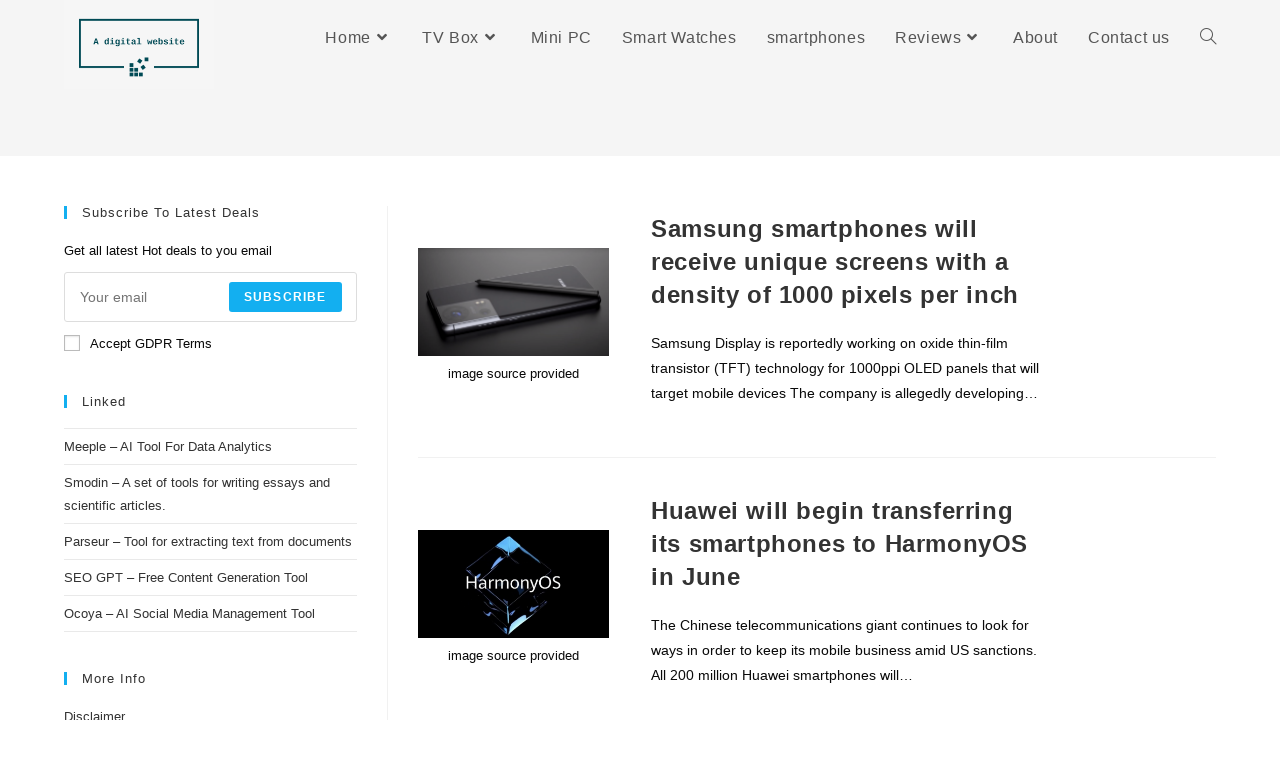

--- FILE ---
content_type: text/html; charset=UTF-8
request_url: https://adigital.website/category/smartphones/page/3/
body_size: 21407
content:
<!DOCTYPE html>
<html class="html" lang="en-US" prefix="og: https://ogp.me/ns#">
<head>
	<meta charset="UTF-8">
	<link rel="profile" href="https://gmpg.org/xfn/11">

	<meta name="viewport" content="width=device-width, initial-scale=1">
<!-- Search Engine Optimization by Rank Math - https://rankmath.com/ -->
<title>smartphones - A Digital Website</title>
<meta name="robots" content="follow, index, max-snippet:-1, max-video-preview:-1, max-image-preview:large"/>
<link rel="canonical" href="https://adigital.website/category/smartphones/page/3/" />
<link rel="prev" href="https://adigital.website/category/smartphones/page/2/" />
<link rel="next" href="https://adigital.website/category/smartphones/page/4/" />
<meta property="og:locale" content="en_US" />
<meta property="og:type" content="article" />
<meta property="og:title" content="smartphones - A Digital Website" />
<meta property="og:url" content="https://adigital.website/category/smartphones/page/3/" />
<meta property="og:site_name" content="A Digital Website" />
<meta name="twitter:card" content="summary_large_image" />
<meta name="twitter:title" content="smartphones - A Digital Website" />
<meta name="twitter:label1" content="Posts" />
<meta name="twitter:data1" content="32" />
<script type="application/ld+json" class="rank-math-schema">{"@context":"https://schema.org","@graph":[{"@type":"Person","@id":"https://adigital.website/#person","name":"Technological Needs"},{"@type":"WebSite","@id":"https://adigital.website/#website","url":"https://adigital.website","name":"A Digital Website","publisher":{"@id":"https://adigital.website/#person"},"inLanguage":"en-US"},{"@type":"BreadcrumbList","@id":"https://adigital.website/category/smartphones/page/3/#breadcrumb","itemListElement":[{"@type":"ListItem","position":"1","item":{"@id":"http://adigital.website","name":"Home"}},{"@type":"ListItem","position":"2","item":{"@id":"https://adigital.website/category/smartphones/","name":"smartphones"}}]},{"@type":"CollectionPage","@id":"https://adigital.website/category/smartphones/page/3/#webpage","url":"https://adigital.website/category/smartphones/page/3/","name":"smartphones - A Digital Website","isPartOf":{"@id":"https://adigital.website/#website"},"inLanguage":"en-US","breadcrumb":{"@id":"https://adigital.website/category/smartphones/page/3/#breadcrumb"}}]}</script>
<!-- /Rank Math WordPress SEO plugin -->

<link rel='dns-prefetch' href='//www.googletagmanager.com' />
<link rel='dns-prefetch' href='//pagead2.googlesyndication.com' />
<link rel="alternate" type="application/rss+xml" title="A Digital Website &raquo; Feed" href="https://adigital.website/feed/" />
<link rel="alternate" type="application/rss+xml" title="A Digital Website &raquo; Comments Feed" href="https://adigital.website/comments/feed/" />
<link rel="alternate" type="application/rss+xml" title="A Digital Website &raquo; smartphones Category Feed" href="https://adigital.website/category/smartphones/feed/" />
<script>
window._wpemojiSettings = {"baseUrl":"https:\/\/s.w.org\/images\/core\/emoji\/14.0.0\/72x72\/","ext":".png","svgUrl":"https:\/\/s.w.org\/images\/core\/emoji\/14.0.0\/svg\/","svgExt":".svg","source":{"concatemoji":"https:\/\/adigital.website\/wp-includes\/js\/wp-emoji-release.min.js?ver=6.4.3"}};
/*! This file is auto-generated */
!function(i,n){var o,s,e;function c(e){try{var t={supportTests:e,timestamp:(new Date).valueOf()};sessionStorage.setItem(o,JSON.stringify(t))}catch(e){}}function p(e,t,n){e.clearRect(0,0,e.canvas.width,e.canvas.height),e.fillText(t,0,0);var t=new Uint32Array(e.getImageData(0,0,e.canvas.width,e.canvas.height).data),r=(e.clearRect(0,0,e.canvas.width,e.canvas.height),e.fillText(n,0,0),new Uint32Array(e.getImageData(0,0,e.canvas.width,e.canvas.height).data));return t.every(function(e,t){return e===r[t]})}function u(e,t,n){switch(t){case"flag":return n(e,"\ud83c\udff3\ufe0f\u200d\u26a7\ufe0f","\ud83c\udff3\ufe0f\u200b\u26a7\ufe0f")?!1:!n(e,"\ud83c\uddfa\ud83c\uddf3","\ud83c\uddfa\u200b\ud83c\uddf3")&&!n(e,"\ud83c\udff4\udb40\udc67\udb40\udc62\udb40\udc65\udb40\udc6e\udb40\udc67\udb40\udc7f","\ud83c\udff4\u200b\udb40\udc67\u200b\udb40\udc62\u200b\udb40\udc65\u200b\udb40\udc6e\u200b\udb40\udc67\u200b\udb40\udc7f");case"emoji":return!n(e,"\ud83e\udef1\ud83c\udffb\u200d\ud83e\udef2\ud83c\udfff","\ud83e\udef1\ud83c\udffb\u200b\ud83e\udef2\ud83c\udfff")}return!1}function f(e,t,n){var r="undefined"!=typeof WorkerGlobalScope&&self instanceof WorkerGlobalScope?new OffscreenCanvas(300,150):i.createElement("canvas"),a=r.getContext("2d",{willReadFrequently:!0}),o=(a.textBaseline="top",a.font="600 32px Arial",{});return e.forEach(function(e){o[e]=t(a,e,n)}),o}function t(e){var t=i.createElement("script");t.src=e,t.defer=!0,i.head.appendChild(t)}"undefined"!=typeof Promise&&(o="wpEmojiSettingsSupports",s=["flag","emoji"],n.supports={everything:!0,everythingExceptFlag:!0},e=new Promise(function(e){i.addEventListener("DOMContentLoaded",e,{once:!0})}),new Promise(function(t){var n=function(){try{var e=JSON.parse(sessionStorage.getItem(o));if("object"==typeof e&&"number"==typeof e.timestamp&&(new Date).valueOf()<e.timestamp+604800&&"object"==typeof e.supportTests)return e.supportTests}catch(e){}return null}();if(!n){if("undefined"!=typeof Worker&&"undefined"!=typeof OffscreenCanvas&&"undefined"!=typeof URL&&URL.createObjectURL&&"undefined"!=typeof Blob)try{var e="postMessage("+f.toString()+"("+[JSON.stringify(s),u.toString(),p.toString()].join(",")+"));",r=new Blob([e],{type:"text/javascript"}),a=new Worker(URL.createObjectURL(r),{name:"wpTestEmojiSupports"});return void(a.onmessage=function(e){c(n=e.data),a.terminate(),t(n)})}catch(e){}c(n=f(s,u,p))}t(n)}).then(function(e){for(var t in e)n.supports[t]=e[t],n.supports.everything=n.supports.everything&&n.supports[t],"flag"!==t&&(n.supports.everythingExceptFlag=n.supports.everythingExceptFlag&&n.supports[t]);n.supports.everythingExceptFlag=n.supports.everythingExceptFlag&&!n.supports.flag,n.DOMReady=!1,n.readyCallback=function(){n.DOMReady=!0}}).then(function(){return e}).then(function(){var e;n.supports.everything||(n.readyCallback(),(e=n.source||{}).concatemoji?t(e.concatemoji):e.wpemoji&&e.twemoji&&(t(e.twemoji),t(e.wpemoji)))}))}((window,document),window._wpemojiSettings);
</script>

<style id='wp-emoji-styles-inline-css'>

	img.wp-smiley, img.emoji {
		display: inline !important;
		border: none !important;
		box-shadow: none !important;
		height: 1em !important;
		width: 1em !important;
		margin: 0 0.07em !important;
		vertical-align: -0.1em !important;
		background: none !important;
		padding: 0 !important;
	}
</style>
<link rel='stylesheet' id='wp-block-library-css' href='https://adigital.website/wp-includes/css/dist/block-library/style.min.css?ver=6.4.3' media='all' />
<style id='wp-block-library-theme-inline-css'>
.wp-block-audio figcaption{color:#555;font-size:13px;text-align:center}.is-dark-theme .wp-block-audio figcaption{color:hsla(0,0%,100%,.65)}.wp-block-audio{margin:0 0 1em}.wp-block-code{border:1px solid #ccc;border-radius:4px;font-family:Menlo,Consolas,monaco,monospace;padding:.8em 1em}.wp-block-embed figcaption{color:#555;font-size:13px;text-align:center}.is-dark-theme .wp-block-embed figcaption{color:hsla(0,0%,100%,.65)}.wp-block-embed{margin:0 0 1em}.blocks-gallery-caption{color:#555;font-size:13px;text-align:center}.is-dark-theme .blocks-gallery-caption{color:hsla(0,0%,100%,.65)}.wp-block-image figcaption{color:#555;font-size:13px;text-align:center}.is-dark-theme .wp-block-image figcaption{color:hsla(0,0%,100%,.65)}.wp-block-image{margin:0 0 1em}.wp-block-pullquote{border-bottom:4px solid;border-top:4px solid;color:currentColor;margin-bottom:1.75em}.wp-block-pullquote cite,.wp-block-pullquote footer,.wp-block-pullquote__citation{color:currentColor;font-size:.8125em;font-style:normal;text-transform:uppercase}.wp-block-quote{border-left:.25em solid;margin:0 0 1.75em;padding-left:1em}.wp-block-quote cite,.wp-block-quote footer{color:currentColor;font-size:.8125em;font-style:normal;position:relative}.wp-block-quote.has-text-align-right{border-left:none;border-right:.25em solid;padding-left:0;padding-right:1em}.wp-block-quote.has-text-align-center{border:none;padding-left:0}.wp-block-quote.is-large,.wp-block-quote.is-style-large,.wp-block-quote.is-style-plain{border:none}.wp-block-search .wp-block-search__label{font-weight:700}.wp-block-search__button{border:1px solid #ccc;padding:.375em .625em}:where(.wp-block-group.has-background){padding:1.25em 2.375em}.wp-block-separator.has-css-opacity{opacity:.4}.wp-block-separator{border:none;border-bottom:2px solid;margin-left:auto;margin-right:auto}.wp-block-separator.has-alpha-channel-opacity{opacity:1}.wp-block-separator:not(.is-style-wide):not(.is-style-dots){width:100px}.wp-block-separator.has-background:not(.is-style-dots){border-bottom:none;height:1px}.wp-block-separator.has-background:not(.is-style-wide):not(.is-style-dots){height:2px}.wp-block-table{margin:0 0 1em}.wp-block-table td,.wp-block-table th{word-break:normal}.wp-block-table figcaption{color:#555;font-size:13px;text-align:center}.is-dark-theme .wp-block-table figcaption{color:hsla(0,0%,100%,.65)}.wp-block-video figcaption{color:#555;font-size:13px;text-align:center}.is-dark-theme .wp-block-video figcaption{color:hsla(0,0%,100%,.65)}.wp-block-video{margin:0 0 1em}.wp-block-template-part.has-background{margin-bottom:0;margin-top:0;padding:1.25em 2.375em}
</style>
<style id='rank-math-toc-block-style-inline-css'>
.wp-block-rank-math-toc-block nav ol{counter-reset:item}.wp-block-rank-math-toc-block nav ol li{display:block}.wp-block-rank-math-toc-block nav ol li:before{content:counters(item, ".") " ";counter-increment:item}

</style>
<style id='classic-theme-styles-inline-css'>
/*! This file is auto-generated */
.wp-block-button__link{color:#fff;background-color:#32373c;border-radius:9999px;box-shadow:none;text-decoration:none;padding:calc(.667em + 2px) calc(1.333em + 2px);font-size:1.125em}.wp-block-file__button{background:#32373c;color:#fff;text-decoration:none}
</style>
<style id='global-styles-inline-css'>
body{--wp--preset--color--black: #000000;--wp--preset--color--cyan-bluish-gray: #abb8c3;--wp--preset--color--white: #ffffff;--wp--preset--color--pale-pink: #f78da7;--wp--preset--color--vivid-red: #cf2e2e;--wp--preset--color--luminous-vivid-orange: #ff6900;--wp--preset--color--luminous-vivid-amber: #fcb900;--wp--preset--color--light-green-cyan: #7bdcb5;--wp--preset--color--vivid-green-cyan: #00d084;--wp--preset--color--pale-cyan-blue: #8ed1fc;--wp--preset--color--vivid-cyan-blue: #0693e3;--wp--preset--color--vivid-purple: #9b51e0;--wp--preset--gradient--vivid-cyan-blue-to-vivid-purple: linear-gradient(135deg,rgba(6,147,227,1) 0%,rgb(155,81,224) 100%);--wp--preset--gradient--light-green-cyan-to-vivid-green-cyan: linear-gradient(135deg,rgb(122,220,180) 0%,rgb(0,208,130) 100%);--wp--preset--gradient--luminous-vivid-amber-to-luminous-vivid-orange: linear-gradient(135deg,rgba(252,185,0,1) 0%,rgba(255,105,0,1) 100%);--wp--preset--gradient--luminous-vivid-orange-to-vivid-red: linear-gradient(135deg,rgba(255,105,0,1) 0%,rgb(207,46,46) 100%);--wp--preset--gradient--very-light-gray-to-cyan-bluish-gray: linear-gradient(135deg,rgb(238,238,238) 0%,rgb(169,184,195) 100%);--wp--preset--gradient--cool-to-warm-spectrum: linear-gradient(135deg,rgb(74,234,220) 0%,rgb(151,120,209) 20%,rgb(207,42,186) 40%,rgb(238,44,130) 60%,rgb(251,105,98) 80%,rgb(254,248,76) 100%);--wp--preset--gradient--blush-light-purple: linear-gradient(135deg,rgb(255,206,236) 0%,rgb(152,150,240) 100%);--wp--preset--gradient--blush-bordeaux: linear-gradient(135deg,rgb(254,205,165) 0%,rgb(254,45,45) 50%,rgb(107,0,62) 100%);--wp--preset--gradient--luminous-dusk: linear-gradient(135deg,rgb(255,203,112) 0%,rgb(199,81,192) 50%,rgb(65,88,208) 100%);--wp--preset--gradient--pale-ocean: linear-gradient(135deg,rgb(255,245,203) 0%,rgb(182,227,212) 50%,rgb(51,167,181) 100%);--wp--preset--gradient--electric-grass: linear-gradient(135deg,rgb(202,248,128) 0%,rgb(113,206,126) 100%);--wp--preset--gradient--midnight: linear-gradient(135deg,rgb(2,3,129) 0%,rgb(40,116,252) 100%);--wp--preset--font-size--small: 13px;--wp--preset--font-size--medium: 20px;--wp--preset--font-size--large: 36px;--wp--preset--font-size--x-large: 42px;--wp--preset--spacing--20: 0.44rem;--wp--preset--spacing--30: 0.67rem;--wp--preset--spacing--40: 1rem;--wp--preset--spacing--50: 1.5rem;--wp--preset--spacing--60: 2.25rem;--wp--preset--spacing--70: 3.38rem;--wp--preset--spacing--80: 5.06rem;--wp--preset--shadow--natural: 6px 6px 9px rgba(0, 0, 0, 0.2);--wp--preset--shadow--deep: 12px 12px 50px rgba(0, 0, 0, 0.4);--wp--preset--shadow--sharp: 6px 6px 0px rgba(0, 0, 0, 0.2);--wp--preset--shadow--outlined: 6px 6px 0px -3px rgba(255, 255, 255, 1), 6px 6px rgba(0, 0, 0, 1);--wp--preset--shadow--crisp: 6px 6px 0px rgba(0, 0, 0, 1);}:where(.is-layout-flex){gap: 0.5em;}:where(.is-layout-grid){gap: 0.5em;}body .is-layout-flow > .alignleft{float: left;margin-inline-start: 0;margin-inline-end: 2em;}body .is-layout-flow > .alignright{float: right;margin-inline-start: 2em;margin-inline-end: 0;}body .is-layout-flow > .aligncenter{margin-left: auto !important;margin-right: auto !important;}body .is-layout-constrained > .alignleft{float: left;margin-inline-start: 0;margin-inline-end: 2em;}body .is-layout-constrained > .alignright{float: right;margin-inline-start: 2em;margin-inline-end: 0;}body .is-layout-constrained > .aligncenter{margin-left: auto !important;margin-right: auto !important;}body .is-layout-constrained > :where(:not(.alignleft):not(.alignright):not(.alignfull)){max-width: var(--wp--style--global--content-size);margin-left: auto !important;margin-right: auto !important;}body .is-layout-constrained > .alignwide{max-width: var(--wp--style--global--wide-size);}body .is-layout-flex{display: flex;}body .is-layout-flex{flex-wrap: wrap;align-items: center;}body .is-layout-flex > *{margin: 0;}body .is-layout-grid{display: grid;}body .is-layout-grid > *{margin: 0;}:where(.wp-block-columns.is-layout-flex){gap: 2em;}:where(.wp-block-columns.is-layout-grid){gap: 2em;}:where(.wp-block-post-template.is-layout-flex){gap: 1.25em;}:where(.wp-block-post-template.is-layout-grid){gap: 1.25em;}.has-black-color{color: var(--wp--preset--color--black) !important;}.has-cyan-bluish-gray-color{color: var(--wp--preset--color--cyan-bluish-gray) !important;}.has-white-color{color: var(--wp--preset--color--white) !important;}.has-pale-pink-color{color: var(--wp--preset--color--pale-pink) !important;}.has-vivid-red-color{color: var(--wp--preset--color--vivid-red) !important;}.has-luminous-vivid-orange-color{color: var(--wp--preset--color--luminous-vivid-orange) !important;}.has-luminous-vivid-amber-color{color: var(--wp--preset--color--luminous-vivid-amber) !important;}.has-light-green-cyan-color{color: var(--wp--preset--color--light-green-cyan) !important;}.has-vivid-green-cyan-color{color: var(--wp--preset--color--vivid-green-cyan) !important;}.has-pale-cyan-blue-color{color: var(--wp--preset--color--pale-cyan-blue) !important;}.has-vivid-cyan-blue-color{color: var(--wp--preset--color--vivid-cyan-blue) !important;}.has-vivid-purple-color{color: var(--wp--preset--color--vivid-purple) !important;}.has-black-background-color{background-color: var(--wp--preset--color--black) !important;}.has-cyan-bluish-gray-background-color{background-color: var(--wp--preset--color--cyan-bluish-gray) !important;}.has-white-background-color{background-color: var(--wp--preset--color--white) !important;}.has-pale-pink-background-color{background-color: var(--wp--preset--color--pale-pink) !important;}.has-vivid-red-background-color{background-color: var(--wp--preset--color--vivid-red) !important;}.has-luminous-vivid-orange-background-color{background-color: var(--wp--preset--color--luminous-vivid-orange) !important;}.has-luminous-vivid-amber-background-color{background-color: var(--wp--preset--color--luminous-vivid-amber) !important;}.has-light-green-cyan-background-color{background-color: var(--wp--preset--color--light-green-cyan) !important;}.has-vivid-green-cyan-background-color{background-color: var(--wp--preset--color--vivid-green-cyan) !important;}.has-pale-cyan-blue-background-color{background-color: var(--wp--preset--color--pale-cyan-blue) !important;}.has-vivid-cyan-blue-background-color{background-color: var(--wp--preset--color--vivid-cyan-blue) !important;}.has-vivid-purple-background-color{background-color: var(--wp--preset--color--vivid-purple) !important;}.has-black-border-color{border-color: var(--wp--preset--color--black) !important;}.has-cyan-bluish-gray-border-color{border-color: var(--wp--preset--color--cyan-bluish-gray) !important;}.has-white-border-color{border-color: var(--wp--preset--color--white) !important;}.has-pale-pink-border-color{border-color: var(--wp--preset--color--pale-pink) !important;}.has-vivid-red-border-color{border-color: var(--wp--preset--color--vivid-red) !important;}.has-luminous-vivid-orange-border-color{border-color: var(--wp--preset--color--luminous-vivid-orange) !important;}.has-luminous-vivid-amber-border-color{border-color: var(--wp--preset--color--luminous-vivid-amber) !important;}.has-light-green-cyan-border-color{border-color: var(--wp--preset--color--light-green-cyan) !important;}.has-vivid-green-cyan-border-color{border-color: var(--wp--preset--color--vivid-green-cyan) !important;}.has-pale-cyan-blue-border-color{border-color: var(--wp--preset--color--pale-cyan-blue) !important;}.has-vivid-cyan-blue-border-color{border-color: var(--wp--preset--color--vivid-cyan-blue) !important;}.has-vivid-purple-border-color{border-color: var(--wp--preset--color--vivid-purple) !important;}.has-vivid-cyan-blue-to-vivid-purple-gradient-background{background: var(--wp--preset--gradient--vivid-cyan-blue-to-vivid-purple) !important;}.has-light-green-cyan-to-vivid-green-cyan-gradient-background{background: var(--wp--preset--gradient--light-green-cyan-to-vivid-green-cyan) !important;}.has-luminous-vivid-amber-to-luminous-vivid-orange-gradient-background{background: var(--wp--preset--gradient--luminous-vivid-amber-to-luminous-vivid-orange) !important;}.has-luminous-vivid-orange-to-vivid-red-gradient-background{background: var(--wp--preset--gradient--luminous-vivid-orange-to-vivid-red) !important;}.has-very-light-gray-to-cyan-bluish-gray-gradient-background{background: var(--wp--preset--gradient--very-light-gray-to-cyan-bluish-gray) !important;}.has-cool-to-warm-spectrum-gradient-background{background: var(--wp--preset--gradient--cool-to-warm-spectrum) !important;}.has-blush-light-purple-gradient-background{background: var(--wp--preset--gradient--blush-light-purple) !important;}.has-blush-bordeaux-gradient-background{background: var(--wp--preset--gradient--blush-bordeaux) !important;}.has-luminous-dusk-gradient-background{background: var(--wp--preset--gradient--luminous-dusk) !important;}.has-pale-ocean-gradient-background{background: var(--wp--preset--gradient--pale-ocean) !important;}.has-electric-grass-gradient-background{background: var(--wp--preset--gradient--electric-grass) !important;}.has-midnight-gradient-background{background: var(--wp--preset--gradient--midnight) !important;}.has-small-font-size{font-size: var(--wp--preset--font-size--small) !important;}.has-medium-font-size{font-size: var(--wp--preset--font-size--medium) !important;}.has-large-font-size{font-size: var(--wp--preset--font-size--large) !important;}.has-x-large-font-size{font-size: var(--wp--preset--font-size--x-large) !important;}
.wp-block-navigation a:where(:not(.wp-element-button)){color: inherit;}
:where(.wp-block-post-template.is-layout-flex){gap: 1.25em;}:where(.wp-block-post-template.is-layout-grid){gap: 1.25em;}
:where(.wp-block-columns.is-layout-flex){gap: 2em;}:where(.wp-block-columns.is-layout-grid){gap: 2em;}
.wp-block-pullquote{font-size: 1.5em;line-height: 1.6;}
</style>
<link rel='stylesheet' id='ez-toc-css' href='https://adigital.website/wp-content/plugins/easy-table-of-contents/assets/css/screen.min.css?ver=2.0.62' media='all' />
<style id='ez-toc-inline-css'>
div#ez-toc-container .ez-toc-title {font-size: 120%;}div#ez-toc-container .ez-toc-title {font-weight: 500;}div#ez-toc-container ul li {font-size: 95%;}div#ez-toc-container ul li {font-weight: 500;}div#ez-toc-container nav ul ul li {font-size: 90%;}
.ez-toc-container-direction {direction: ltr;}.ez-toc-counter ul{counter-reset: item ;}.ez-toc-counter nav ul li a::before {content: counters(item, ".", decimal) ". ";display: inline-block;counter-increment: item;flex-grow: 0;flex-shrink: 0;margin-right: .2em; float: left; }.ez-toc-widget-direction {direction: ltr;}.ez-toc-widget-container ul{counter-reset: item ;}.ez-toc-widget-container nav ul li a::before {content: counters(item, ".", decimal) ". ";display: inline-block;counter-increment: item;flex-grow: 0;flex-shrink: 0;margin-right: .2em; float: left; }
</style>
<link rel='stylesheet' id='font-awesome-css' href='https://adigital.website/wp-content/themes/oceanwp/assets/fonts/fontawesome/css/all.min.css?ver=5.15.1' media='all' />
<link rel='stylesheet' id='simple-line-icons-css' href='https://adigital.website/wp-content/themes/oceanwp/assets/css/third/simple-line-icons.min.css?ver=2.4.0' media='all' />
<link rel='stylesheet' id='oceanwp-style-css' href='https://adigital.website/wp-content/themes/oceanwp/assets/css/style.min.css?ver=3.4.7' media='all' />
<style id='kadence-blocks-global-variables-inline-css'>
:root {--global-kb-font-size-sm:clamp(0.8rem, 0.73rem + 0.217vw, 0.9rem);--global-kb-font-size-md:clamp(1.1rem, 0.995rem + 0.326vw, 1.25rem);--global-kb-font-size-lg:clamp(1.75rem, 1.576rem + 0.543vw, 2rem);--global-kb-font-size-xl:clamp(2.25rem, 1.728rem + 1.63vw, 3rem);--global-kb-font-size-xxl:clamp(2.5rem, 1.456rem + 3.26vw, 4rem);--global-kb-font-size-xxxl:clamp(2.75rem, 0.489rem + 7.065vw, 6rem);}:root {--global-palette1: #3182CE;--global-palette2: #2B6CB0;--global-palette3: #1A202C;--global-palette4: #2D3748;--global-palette5: #4A5568;--global-palette6: #718096;--global-palette7: #EDF2F7;--global-palette8: #F7FAFC;--global-palette9: #ffffff;}
</style>
<link rel='stylesheet' id='elementor-frontend-css' href='https://adigital.website/wp-content/plugins/elementor/assets/css/frontend.min.css?ver=3.27.7' media='all' />
<link rel='stylesheet' id='eael-general-css' href='https://adigital.website/wp-content/plugins/essential-addons-for-elementor-lite/assets/front-end/css/view/general.min.css?ver=6.5.8' media='all' />
<link rel='stylesheet' id='oe-widgets-style-css' href='https://adigital.website/wp-content/plugins/ocean-extra/assets/css/widgets.css?ver=6.4.3' media='all' />
<link rel='stylesheet' id='oss-social-share-style-css' href='https://adigital.website/wp-content/plugins/ocean-social-sharing/assets/css/style.min.css?ver=6.4.3' media='all' />
<script id="jquery-core-js-extra">
var pp = {"ajax_url":"https:\/\/adigital.website\/wp-admin\/admin-ajax.php"};
</script>
<script src="https://adigital.website/wp-includes/js/jquery/jquery.min.js?ver=3.7.1" id="jquery-core-js"></script>
<script src="https://adigital.website/wp-includes/js/jquery/jquery-migrate.min.js?ver=3.4.1" id="jquery-migrate-js"></script>
<link rel="https://api.w.org/" href="https://adigital.website/wp-json/" /><link rel="alternate" type="application/json" href="https://adigital.website/wp-json/wp/v2/categories/1863" /><link rel="EditURI" type="application/rsd+xml" title="RSD" href="https://adigital.website/xmlrpc.php?rsd" />
<meta name="generator" content="WordPress 6.4.3" />
<meta name="generator" content="Site Kit by Google 1.170.0" />
<!-- Google AdSense meta tags added by Site Kit -->
<meta name="google-adsense-platform-account" content="ca-host-pub-2644536267352236">
<meta name="google-adsense-platform-domain" content="sitekit.withgoogle.com">
<!-- End Google AdSense meta tags added by Site Kit -->
<meta name="generator" content="Elementor 3.27.7; features: additional_custom_breakpoints; settings: css_print_method-external, google_font-enabled, font_display-auto">
			<style>
				.e-con.e-parent:nth-of-type(n+4):not(.e-lazyloaded):not(.e-no-lazyload),
				.e-con.e-parent:nth-of-type(n+4):not(.e-lazyloaded):not(.e-no-lazyload) * {
					background-image: none !important;
				}
				@media screen and (max-height: 1024px) {
					.e-con.e-parent:nth-of-type(n+3):not(.e-lazyloaded):not(.e-no-lazyload),
					.e-con.e-parent:nth-of-type(n+3):not(.e-lazyloaded):not(.e-no-lazyload) * {
						background-image: none !important;
					}
				}
				@media screen and (max-height: 640px) {
					.e-con.e-parent:nth-of-type(n+2):not(.e-lazyloaded):not(.e-no-lazyload),
					.e-con.e-parent:nth-of-type(n+2):not(.e-lazyloaded):not(.e-no-lazyload) * {
						background-image: none !important;
					}
				}
			</style>
			
<!-- Google AdSense snippet added by Site Kit -->
<script async src="https://pagead2.googlesyndication.com/pagead/js/adsbygoogle.js?client=ca-pub-6417643758616193&amp;host=ca-host-pub-2644536267352236" crossorigin="anonymous"></script>

<!-- End Google AdSense snippet added by Site Kit -->
<link rel="icon" href="https://adigital.website/wp-content/uploads/2020/04/favicon.png" sizes="32x32" />
<link rel="icon" href="https://adigital.website/wp-content/uploads/2020/04/favicon.png" sizes="192x192" />
<link rel="apple-touch-icon" href="https://adigital.website/wp-content/uploads/2020/04/favicon.png" />
<meta name="msapplication-TileImage" content="https://adigital.website/wp-content/uploads/2020/04/favicon.png" />
		<style id="wp-custom-css">
			.blog-entry.thumbnail-entry .thumbnail{width:24%}.blog-entry.thumbnail-entry .blog-entry-category{display:none}.blog-entry.thumbnail-entry .blog-entry-bottom,.page-header-title{display:none}		</style>
		<!-- OceanWP CSS -->
<style type="text/css">
/* Header CSS */#site-logo #site-logo-inner,.oceanwp-social-menu .social-menu-inner,#site-header.full_screen-header .menu-bar-inner,.after-header-content .after-header-content-inner{height:75px}#site-navigation-wrap .dropdown-menu >li >a,.oceanwp-mobile-menu-icon a,.mobile-menu-close,.after-header-content-inner >a{line-height:75px}#site-logo #site-logo-inner a img,#site-header.center-header #site-navigation-wrap .middle-site-logo a img{max-width:150px}@media (max-width:768px){#site-logo #site-logo-inner a img,#site-header.center-header #site-navigation-wrap .middle-site-logo a img{max-width:100px}}@media (max-width:480px){#site-logo #site-logo-inner a img,#site-header.center-header #site-navigation-wrap .middle-site-logo a img{max-width:100px}}#site-header #site-logo #site-logo-inner a img,#site-header.center-header #site-navigation-wrap .middle-site-logo a img{max-height:100px}@media (max-width:768px){#site-header #site-logo #site-logo-inner a img,#site-header.center-header #site-navigation-wrap .middle-site-logo a img{max-height:50px}}@media (max-width:480px){#site-header #site-logo #site-logo-inner a img,#site-header.center-header #site-navigation-wrap .middle-site-logo a img{max-height:50px}}.effect-one #site-navigation-wrap .dropdown-menu >li >a.menu-link >span:after,.effect-three #site-navigation-wrap .dropdown-menu >li >a.menu-link >span:after,.effect-five #site-navigation-wrap .dropdown-menu >li >a.menu-link >span:before,.effect-five #site-navigation-wrap .dropdown-menu >li >a.menu-link >span:after,.effect-nine #site-navigation-wrap .dropdown-menu >li >a.menu-link >span:before,.effect-nine #site-navigation-wrap .dropdown-menu >li >a.menu-link >span:after{background-color:#ff6d32}.effect-four #site-navigation-wrap .dropdown-menu >li >a.menu-link >span:before,.effect-four #site-navigation-wrap .dropdown-menu >li >a.menu-link >span:after,.effect-seven #site-navigation-wrap .dropdown-menu >li >a.menu-link:hover >span:after,.effect-seven #site-navigation-wrap .dropdown-menu >li.sfHover >a.menu-link >span:after{color:#ff6d32}.effect-seven #site-navigation-wrap .dropdown-menu >li >a.menu-link:hover >span:after,.effect-seven #site-navigation-wrap .dropdown-menu >li.sfHover >a.menu-link >span:after{text-shadow:10px 0 #ff6d32,-10px 0 #ff6d32}#site-navigation-wrap .dropdown-menu >li >a:hover,.oceanwp-mobile-menu-icon a:hover,#searchform-header-replace-close:hover{color:#ff6d32}#site-navigation-wrap .dropdown-menu >li >a:hover .owp-icon use,.oceanwp-mobile-menu-icon a:hover .owp-icon use,#searchform-header-replace-close:hover .owp-icon use{stroke:#ff6d32}/* Typography CSS */body{color:#0a0a0a}#site-navigation-wrap .dropdown-menu >li >a,#site-header.full_screen-header .fs-dropdown-menu >li >a,#site-header.top-header #site-navigation-wrap .dropdown-menu >li >a,#site-header.center-header #site-navigation-wrap .dropdown-menu >li >a,#site-header.medium-header #site-navigation-wrap .dropdown-menu >li >a,.oceanwp-mobile-menu-icon a{font-size:16px}
</style></head>

<body class="archive paged category category-smartphones category-1863 wp-custom-logo wp-embed-responsive paged-3 category-paged-3 oceanwp-theme dropdown-mobile has-transparent-header no-header-border default-breakpoint has-sidebar content-left-sidebar elementor-default elementor-kit-1419" itemscope="itemscope" itemtype="https://schema.org/Blog">

	
	
	<div id="outer-wrap" class="site clr">

		<a class="skip-link screen-reader-text" href="#main">Skip to content</a>

		
		<div id="wrap" class="clr">

			
				<div id="transparent-header-wrap" class="clr">
	
<header id="site-header" class="transparent-header effect-three clr" data-height="75" itemscope="itemscope" itemtype="https://schema.org/WPHeader" role="banner">

	
					
			<div id="site-header-inner" class="clr container">

				
				

<div id="site-logo" class="clr" itemscope itemtype="https://schema.org/Brand" >

	
	<div id="site-logo-inner" class="clr">

		<a href="https://adigital.website/" class="custom-logo-link" rel="home"><img fetchpriority="high" width="1200" height="710" src="https://adigital.website/wp-content/uploads/2020/04/cropped-logo.png" class="custom-logo" alt="A Digital Website" decoding="async" srcset="https://adigital.website/wp-content/uploads/2020/04/cropped-logo.png 1200w, https://adigital.website/wp-content/uploads/2020/04/cropped-logo-300x178.png 300w, https://adigital.website/wp-content/uploads/2020/04/cropped-logo-1024x606.png 1024w, https://adigital.website/wp-content/uploads/2020/04/cropped-logo-768x454.png 768w, https://adigital.website/wp-content/uploads/2020/04/cropped-logo-600x355.png 600w" sizes="(max-width: 1200px) 100vw, 1200px" /></a>
	</div><!-- #site-logo-inner -->

	
	
</div><!-- #site-logo -->

			<div id="site-navigation-wrap" class="clr">
			
			
			
			<nav id="site-navigation" class="navigation main-navigation clr" itemscope="itemscope" itemtype="https://schema.org/SiteNavigationElement" role="navigation" >

				<ul id="menu-main-menu" class="main-menu dropdown-menu sf-menu"><li id="menu-item-3211" class="menu-item menu-item-type-custom menu-item-object-custom menu-item-home menu-item-has-children dropdown menu-item-3211"><a href="http://adigital.website/" class="menu-link"><span class="text-wrap">Home<i class="nav-arrow fa fa-angle-down" aria-hidden="true" role="img"></i></span></a>
<ul class="sub-menu">
	<li id="menu-item-5654" class="menu-item menu-item-type-taxonomy menu-item-object-category menu-item-5654"><a href="https://adigital.website/category/chatgpt/" class="menu-link"><span class="text-wrap">Chatgpt</span></a></li></ul>
</li><li id="menu-item-3365" class="menu-item menu-item-type-taxonomy menu-item-object-category menu-item-has-children dropdown menu-item-3365"><a href="https://adigital.website/category/tv-box/" class="menu-link"><span class="text-wrap">TV Box<i class="nav-arrow fa fa-angle-down" aria-hidden="true" role="img"></i></span></a>
<ul class="sub-menu">
	<li id="menu-item-5349" class="menu-item menu-item-type-taxonomy menu-item-object-category menu-item-5349"><a href="https://adigital.website/category/4k/" class="menu-link"><span class="text-wrap">4K</span></a></li>	<li id="menu-item-5348" class="menu-item menu-item-type-taxonomy menu-item-object-category menu-item-5348"><a href="https://adigital.website/category/andriod-tv-box/" class="menu-link"><span class="text-wrap">Andriod TV box</span></a></li>	<li id="menu-item-5351" class="menu-item menu-item-type-taxonomy menu-item-object-category menu-item-5351"><a href="https://adigital.website/category/amazon-fire-stick/" class="menu-link"><span class="text-wrap">Amazon fire stick</span></a></li></ul>
</li><li id="menu-item-3740" class="menu-item menu-item-type-taxonomy menu-item-object-category menu-item-3740"><a href="https://adigital.website/category/mini-pc/" class="menu-link"><span class="text-wrap">Mini PC</span></a></li><li id="menu-item-5350" class="menu-item menu-item-type-taxonomy menu-item-object-category menu-item-5350"><a href="https://adigital.website/category/smart-watches/" class="menu-link"><span class="text-wrap">Smart Watches</span></a></li><li id="menu-item-5477" class="menu-item menu-item-type-taxonomy menu-item-object-category current-menu-item menu-item-5477"><a href="https://adigital.website/category/smartphones/" class="menu-link"><span class="text-wrap">smartphones</span></a></li><li id="menu-item-3741" class="menu-item menu-item-type-taxonomy menu-item-object-category menu-item-has-children dropdown menu-item-3741"><a href="https://adigital.website/category/reviews/" class="menu-link"><span class="text-wrap">Reviews<i class="nav-arrow fa fa-angle-down" aria-hidden="true" role="img"></i></span></a>
<ul class="sub-menu">
	<li id="menu-item-5347" class="menu-item menu-item-type-taxonomy menu-item-object-category menu-item-5347"><a href="https://adigital.website/category/tech-review/" class="menu-link"><span class="text-wrap">Tech Review</span></a></li></ul>
</li><li id="menu-item-3377" class="menu-item menu-item-type-post_type menu-item-object-page menu-item-3377"><a href="https://adigital.website/about-2/" class="menu-link"><span class="text-wrap">About</span></a></li><li id="menu-item-3217" class="menu-item menu-item-type-post_type menu-item-object-page menu-item-3217"><a href="https://adigital.website/contact-us-2/" class="menu-link"><span class="text-wrap">Contact us</span></a></li><li class="search-toggle-li" ><a href="https://adigital.website/#" class="site-search-toggle search-dropdown-toggle"><span class="screen-reader-text">Toggle website search</span><i class=" icon-magnifier" aria-hidden="true" role="img"></i></a></li></ul>
<div id="searchform-dropdown" class="header-searchform-wrap clr" >
	
<form aria-label="Search this website" role="search" method="get" class="searchform" action="https://adigital.website/">	
	<input aria-label="Insert search query" type="search" id="ocean-search-form-1" class="field" autocomplete="off" placeholder="Search" name="s">
		</form>
</div><!-- #searchform-dropdown -->

			</nav><!-- #site-navigation -->

			
			
					</div><!-- #site-navigation-wrap -->
			
		
	
				
	
	<div class="oceanwp-mobile-menu-icon clr mobile-right">

		
		
		
		<a href="https://adigital.website/#mobile-menu-toggle" class="mobile-menu"  aria-label="Mobile Menu">
							<i class="fa fa-bars" aria-hidden="true"></i>
								<span class="oceanwp-text">Menu</span>
				<span class="oceanwp-close-text">Close</span>
						</a>

		
		
		
	</div><!-- #oceanwp-mobile-menu-navbar -->

	

			</div><!-- #site-header-inner -->

			
<div id="mobile-dropdown" class="clr" >

	<nav class="clr" itemscope="itemscope" itemtype="https://schema.org/SiteNavigationElement">

		<ul id="menu-main-menu-1" class="menu"><li class="menu-item menu-item-type-custom menu-item-object-custom menu-item-home menu-item-has-children menu-item-3211"><a href="http://adigital.website/">Home</a>
<ul class="sub-menu">
	<li class="menu-item menu-item-type-taxonomy menu-item-object-category menu-item-5654"><a href="https://adigital.website/category/chatgpt/">Chatgpt</a></li>
</ul>
</li>
<li class="menu-item menu-item-type-taxonomy menu-item-object-category menu-item-has-children menu-item-3365"><a href="https://adigital.website/category/tv-box/">TV Box</a>
<ul class="sub-menu">
	<li class="menu-item menu-item-type-taxonomy menu-item-object-category menu-item-5349"><a href="https://adigital.website/category/4k/">4K</a></li>
	<li class="menu-item menu-item-type-taxonomy menu-item-object-category menu-item-5348"><a href="https://adigital.website/category/andriod-tv-box/">Andriod TV box</a></li>
	<li class="menu-item menu-item-type-taxonomy menu-item-object-category menu-item-5351"><a href="https://adigital.website/category/amazon-fire-stick/">Amazon fire stick</a></li>
</ul>
</li>
<li class="menu-item menu-item-type-taxonomy menu-item-object-category menu-item-3740"><a href="https://adigital.website/category/mini-pc/">Mini PC</a></li>
<li class="menu-item menu-item-type-taxonomy menu-item-object-category menu-item-5350"><a href="https://adigital.website/category/smart-watches/">Smart Watches</a></li>
<li class="menu-item menu-item-type-taxonomy menu-item-object-category current-menu-item menu-item-5477"><a href="https://adigital.website/category/smartphones/" aria-current="page">smartphones</a></li>
<li class="menu-item menu-item-type-taxonomy menu-item-object-category menu-item-has-children menu-item-3741"><a href="https://adigital.website/category/reviews/">Reviews</a>
<ul class="sub-menu">
	<li class="menu-item menu-item-type-taxonomy menu-item-object-category menu-item-5347"><a href="https://adigital.website/category/tech-review/">Tech Review</a></li>
</ul>
</li>
<li class="menu-item menu-item-type-post_type menu-item-object-page menu-item-3377"><a href="https://adigital.website/about-2/">About</a></li>
<li class="menu-item menu-item-type-post_type menu-item-object-page menu-item-3217"><a href="https://adigital.website/contact-us-2/">Contact us</a></li>
<li class="search-toggle-li" ><a href="https://adigital.website/#" class="site-search-toggle search-dropdown-toggle"><span class="screen-reader-text">Toggle website search</span><i class=" icon-magnifier" aria-hidden="true" role="img"></i></a></li></ul>
<div id="mobile-menu-search" class="clr">
	<form aria-label="Search this website" method="get" action="https://adigital.website/" class="mobile-searchform">
		<input aria-label="Insert search query" value="" class="field" id="ocean-mobile-search-2" type="search" name="s" autocomplete="off" placeholder="Search" />
		<button aria-label="Submit search" type="submit" class="searchform-submit">
			<i class=" icon-magnifier" aria-hidden="true" role="img"></i>		</button>
					</form>
</div><!-- .mobile-menu-search -->

	</nav>

</div>

			
			
		
		
</header><!-- #site-header -->

	</div>
	
			
			<main id="main" class="site-main clr"  role="main">

				

<header class="page-header">

	
	<div class="container clr page-header-inner">

		
			<h1 class="page-header-title clr" itemprop="headline">smartphones</h1>

			
		
		
	</div><!-- .page-header-inner -->

	
	
</header><!-- .page-header -->


	
	<div id="content-wrap" class="container clr">

		
		<div id="primary" class="content-area clr">

			
			<div id="content" class="site-content clr">

				
										<div id="blog-entries" class="entries clr">

							
							
								
								
<article id="post-5152" class="blog-entry clr thumbnail-entry post-5152 post type-post status-publish format-standard has-post-thumbnail hentry category-samsung category-smartphones tag-samsung-display entry has-media">

	<div class="blog-entry-inner clr left-position center">

		
<div class="thumbnail">

	<a href="https://adigital.website/samsung-smartphones-will-receive-unique-screens-with-a-density-of-1000-pixels-per-inch/" class="thumbnail-link">

		<img width="1625" height="915" src="https://adigital.website/wp-content/uploads/2021/05/photo-7yty.png" class="attachment-full size-full wp-post-image" alt="Read more about the article Samsung smartphones will receive unique screens with a density of 1000 pixels per inch" itemprop="image" decoding="async" srcset="https://adigital.website/wp-content/uploads/2021/05/photo-7yty.png 1625w, https://adigital.website/wp-content/uploads/2021/05/photo-7yty-300x169.png 300w, https://adigital.website/wp-content/uploads/2021/05/photo-7yty-1024x577.png 1024w, https://adigital.website/wp-content/uploads/2021/05/photo-7yty-768x432.png 768w, https://adigital.website/wp-content/uploads/2021/05/photo-7yty-1536x865.png 1536w" sizes="(max-width: 1625px) 100vw, 1625px" />			<span class="overlay"></span>
			
	</a>

			<div class="thumbnail-caption">
			image source provided		</div>
		
</div><!-- .thumbnail -->

		<div class="blog-entry-content">

			
	<div class="blog-entry-category clr">
		<a href="https://adigital.website/category/samsung/" rel="category tag">Samsung</a> / <a href="https://adigital.website/category/smartphones/" rel="category tag">smartphones</a>	</div>

	

<header class="blog-entry-header clr">
	<h2 class="blog-entry-title entry-title">
		<a href="https://adigital.website/samsung-smartphones-will-receive-unique-screens-with-a-density-of-1000-pixels-per-inch/"  rel="bookmark">Samsung smartphones will receive unique screens with a density of 1000 pixels per inch</a>
	</h2><!-- .blog-entry-title -->
</header><!-- .blog-entry-header -->



<div class="blog-entry-summary clr" itemprop="text">

	
		<p>
			Samsung Display is reportedly working on oxide thin-film transistor (TFT) technology for 1000ppi OLED panels that will target mobile devices The company is allegedly developing&hellip;		</p>

		
</div><!-- .blog-entry-summary -->


			<div class="blog-entry-bottom clr">

				
	<div class="blog-entry-comments clr">
		<i class=" icon-bubble" aria-hidden="true" role="img"></i><a href="https://adigital.website/samsung-smartphones-will-receive-unique-screens-with-a-density-of-1000-pixels-per-inch/#respond" class="comments-link" >0 Comments</a>	</div>

	
	<div class="blog-entry-date clr">
		09/13/2021	</div>

	
			</div><!-- .blog-entry-bottom -->

		</div><!-- .blog-entry-content -->

		
		
	</div><!-- .blog-entry-inner -->

</article><!-- #post-## -->

								
							
								
								
<article id="post-4736" class="blog-entry clr thumbnail-entry post-4736 post type-post status-publish format-standard has-post-thumbnail hentry category-andriod-10 category-smartphones tag-android tag-harmonyos tag-huawei entry has-media">

	<div class="blog-entry-inner clr left-position center">

		
<div class="thumbnail">

	<a href="https://adigital.website/huawei-will-begin-transferring-its-smartphones-to-harmonyos-in-june/" class="thumbnail-link">

		<img width="1500" height="847" src="https://adigital.website/wp-content/uploads/2021/05/photo-5rfgj.jpg" class="attachment-full size-full wp-post-image" alt="Read more about the article Huawei will begin transferring its smartphones to HarmonyOS in June" itemprop="image" decoding="async" srcset="https://adigital.website/wp-content/uploads/2021/05/photo-5rfgj.jpg 1500w, https://adigital.website/wp-content/uploads/2021/05/photo-5rfgj-300x169.jpg 300w, https://adigital.website/wp-content/uploads/2021/05/photo-5rfgj-1024x578.jpg 1024w, https://adigital.website/wp-content/uploads/2021/05/photo-5rfgj-768x434.jpg 768w" sizes="(max-width: 1500px) 100vw, 1500px" />			<span class="overlay"></span>
			
	</a>

			<div class="thumbnail-caption">
			image source provided		</div>
		
</div><!-- .thumbnail -->

		<div class="blog-entry-content">

			
	<div class="blog-entry-category clr">
		<a href="https://adigital.website/category/andriod-10/" rel="category tag">Andriod 10</a> / <a href="https://adigital.website/category/smartphones/" rel="category tag">smartphones</a>	</div>

	

<header class="blog-entry-header clr">
	<h2 class="blog-entry-title entry-title">
		<a href="https://adigital.website/huawei-will-begin-transferring-its-smartphones-to-harmonyos-in-june/"  rel="bookmark">Huawei will begin transferring its smartphones to HarmonyOS in June</a>
	</h2><!-- .blog-entry-title -->
</header><!-- .blog-entry-header -->



<div class="blog-entry-summary clr" itemprop="text">

	
		<p>
			The Chinese telecommunications giant continues to look for ways in order to keep its mobile business amid US sanctions. All 200 million Huawei smartphones will&hellip;		</p>

		
</div><!-- .blog-entry-summary -->


			<div class="blog-entry-bottom clr">

				
	<div class="blog-entry-comments clr">
		<i class=" icon-bubble" aria-hidden="true" role="img"></i><a href="https://adigital.website/huawei-will-begin-transferring-its-smartphones-to-harmonyos-in-june/#respond" class="comments-link" >0 Comments</a>	</div>

	
	<div class="blog-entry-date clr">
		09/11/2021	</div>

	
			</div><!-- .blog-entry-bottom -->

		</div><!-- .blog-entry-content -->

		
		
	</div><!-- .blog-entry-inner -->

</article><!-- #post-## -->

								
							
								
								
<article id="post-4659" class="blog-entry clr thumbnail-entry post-4659 post type-post status-publish format-standard has-post-thumbnail hentry category-google category-smartphones tag-google-pixel-5a tag-smartphones entry has-media">

	<div class="blog-entry-inner clr left-position center">

		
<div class="thumbnail">

	<a href="https://adigital.website/the-new-budget-model-of-the-google-pixel-5a-smartphone-will-be-released-on-the-same-chip-as-the-google-pixel-5/" class="thumbnail-link">

		<img loading="lazy" width="1200" height="630" src="https://adigital.website/wp-content/uploads/2021/04/photo-3weuyhd.jpg" class="attachment-full size-full wp-post-image" alt="Read more about the article The new budget model of the Google Pixel 5A smartphone will be released on the same chip as the Google Pixel 5" itemprop="image" decoding="async" srcset="https://adigital.website/wp-content/uploads/2021/04/photo-3weuyhd.jpg 1200w, https://adigital.website/wp-content/uploads/2021/04/photo-3weuyhd-300x158.jpg 300w, https://adigital.website/wp-content/uploads/2021/04/photo-3weuyhd-1024x538.jpg 1024w, https://adigital.website/wp-content/uploads/2021/04/photo-3weuyhd-768x403.jpg 768w" sizes="(max-width: 1200px) 100vw, 1200px" />			<span class="overlay"></span>
			
	</a>

			<div class="thumbnail-caption">
			image source provided		</div>
		
</div><!-- .thumbnail -->

		<div class="blog-entry-content">

			
	<div class="blog-entry-category clr">
		<a href="https://adigital.website/category/google/" rel="category tag">Google</a> / <a href="https://adigital.website/category/smartphones/" rel="category tag">smartphones</a>	</div>

	

<header class="blog-entry-header clr">
	<h2 class="blog-entry-title entry-title">
		<a href="https://adigital.website/the-new-budget-model-of-the-google-pixel-5a-smartphone-will-be-released-on-the-same-chip-as-the-google-pixel-5/"  rel="bookmark">The new budget model of the Google Pixel 5A smartphone will be released on the same chip as the Google Pixel 5</a>
	</h2><!-- .blog-entry-title -->
</header><!-- .blog-entry-header -->



<div class="blog-entry-summary clr" itemprop="text">

	
		<p>
			A new budget model from Google would be released later this year. With the latest Android 12 Developer Preview, it's clear that the Pixel 5a&hellip;		</p>

		
</div><!-- .blog-entry-summary -->


			<div class="blog-entry-bottom clr">

				
	<div class="blog-entry-comments clr">
		<i class=" icon-bubble" aria-hidden="true" role="img"></i><a href="https://adigital.website/the-new-budget-model-of-the-google-pixel-5a-smartphone-will-be-released-on-the-same-chip-as-the-google-pixel-5/#respond" class="comments-link" >0 Comments</a>	</div>

	
	<div class="blog-entry-date clr">
		09/11/2021	</div>

	
			</div><!-- .blog-entry-bottom -->

		</div><!-- .blog-entry-content -->

		
		
	</div><!-- .blog-entry-inner -->

</article><!-- #post-## -->

								
							
								
								
<article id="post-4430" class="blog-entry clr thumbnail-entry post-4430 post type-post status-publish format-standard has-post-thumbnail hentry category-samsung category-smartphones tag-foldable-smartphones tag-samsung entry has-media">

	<div class="blog-entry-inner clr left-position center">

		
<div class="thumbnail">

	<a href="https://adigital.website/the-foldable-smartphones-will-receive-water-and-dust-protection/" class="thumbnail-link">

		<img loading="lazy" width="2000" height="1125" src="https://adigital.website/wp-content/uploads/2021/04/photo-3ukw.jpg" class="attachment-full size-full wp-post-image" alt="Read more about the article The Foldable Smartphones will receive water and dust protection." itemprop="image" decoding="async" srcset="https://adigital.website/wp-content/uploads/2021/04/photo-3ukw.jpg 2000w, https://adigital.website/wp-content/uploads/2021/04/photo-3ukw-300x169.jpg 300w, https://adigital.website/wp-content/uploads/2021/04/photo-3ukw-1024x576.jpg 1024w, https://adigital.website/wp-content/uploads/2021/04/photo-3ukw-768x432.jpg 768w, https://adigital.website/wp-content/uploads/2021/04/photo-3ukw-1536x864.jpg 1536w" sizes="(max-width: 2000px) 100vw, 2000px" />			<span class="overlay"></span>
			
	</a>

			<div class="thumbnail-caption">
			image source provided		</div>
		
</div><!-- .thumbnail -->

		<div class="blog-entry-content">

			
	<div class="blog-entry-category clr">
		<a href="https://adigital.website/category/samsung/" rel="category tag">Samsung</a> / <a href="https://adigital.website/category/smartphones/" rel="category tag">smartphones</a>	</div>

	

<header class="blog-entry-header clr">
	<h2 class="blog-entry-title entry-title">
		<a href="https://adigital.website/the-foldable-smartphones-will-receive-water-and-dust-protection/"  rel="bookmark">The Foldable Smartphones will receive water and dust protection.</a>
	</h2><!-- .blog-entry-title -->
</header><!-- .blog-entry-header -->



<div class="blog-entry-summary clr" itemprop="text">

	
		<p>
			Portal Wccftech, citing Sammobile, reports that smartphones with flexible displays Galaxy Z Fold 3 and Galaxy Z Flip 3 will receive an IP rating. That&hellip;		</p>

		
</div><!-- .blog-entry-summary -->


			<div class="blog-entry-bottom clr">

				
	<div class="blog-entry-comments clr">
		<i class=" icon-bubble" aria-hidden="true" role="img"></i><a href="https://adigital.website/the-foldable-smartphones-will-receive-water-and-dust-protection/#respond" class="comments-link" >0 Comments</a>	</div>

	
	<div class="blog-entry-date clr">
		06/09/2021	</div>

	
			</div><!-- .blog-entry-bottom -->

		</div><!-- .blog-entry-content -->

		
		
	</div><!-- .blog-entry-inner -->

</article><!-- #post-## -->

								
							
								
								
<article id="post-4493" class="blog-entry clr thumbnail-entry post-4493 post type-post status-publish format-standard has-post-thumbnail hentry category-samsung category-smartphones tag-diamond-oled-screen tag-samsung entry has-media">

	<div class="blog-entry-inner clr left-position center">

		
<div class="thumbnail">

	<a href="https://adigital.website/samsung-has-created-a-diamond-oled-screen/" class="thumbnail-link">

		<img loading="lazy" width="2000" height="1125" src="https://adigital.website/wp-content/uploads/2021/04/photo-r32.png" class="attachment-full size-full wp-post-image" alt="Read more about the article Samsung has created a Diamond OLED screen" itemprop="image" decoding="async" srcset="https://adigital.website/wp-content/uploads/2021/04/photo-r32.png 2000w, https://adigital.website/wp-content/uploads/2021/04/photo-r32-300x169.png 300w, https://adigital.website/wp-content/uploads/2021/04/photo-r32-1024x576.png 1024w, https://adigital.website/wp-content/uploads/2021/04/photo-r32-768x432.png 768w, https://adigital.website/wp-content/uploads/2021/04/photo-r32-1536x864.png 1536w" sizes="(max-width: 2000px) 100vw, 2000px" />			<span class="overlay"></span>
			
	</a>

			<div class="thumbnail-caption">
			image source provided		</div>
		
</div><!-- .thumbnail -->

		<div class="blog-entry-content">

			
	<div class="blog-entry-category clr">
		<a href="https://adigital.website/category/samsung/" rel="category tag">Samsung</a> / <a href="https://adigital.website/category/smartphones/" rel="category tag">smartphones</a>	</div>

	

<header class="blog-entry-header clr">
	<h2 class="blog-entry-title entry-title">
		<a href="https://adigital.website/samsung-has-created-a-diamond-oled-screen/"  rel="bookmark">Samsung has created a Diamond OLED screen</a>
	</h2><!-- .blog-entry-title -->
</header><!-- .blog-entry-header -->



<div class="blog-entry-summary clr" itemprop="text">

	
		<p>
			The smartphones and tablets are currently equipped with AMOLED screens. The smartphones and tablets are currently equipped with AMOLED screens.Recently, Samsung Display filed documents with&hellip;		</p>

		
</div><!-- .blog-entry-summary -->


			<div class="blog-entry-bottom clr">

				
	<div class="blog-entry-comments clr">
		<i class=" icon-bubble" aria-hidden="true" role="img"></i><a href="https://adigital.website/samsung-has-created-a-diamond-oled-screen/#respond" class="comments-link" >0 Comments</a>	</div>

	
	<div class="blog-entry-date clr">
		05/20/2021	</div>

	
			</div><!-- .blog-entry-bottom -->

		</div><!-- .blog-entry-content -->

		
		
	</div><!-- .blog-entry-inner -->

</article><!-- #post-## -->

								
							
								
								
<article id="post-4500" class="blog-entry clr thumbnail-entry post-4500 post type-post status-publish format-standard has-post-thumbnail hentry category-smartphones category-xiaomi-mi tag-xiaomi entry has-media">

	<div class="blog-entry-inner clr left-position center">

		
<div class="thumbnail">

	<a href="https://adigital.website/the-improved-and-cheaper-flagship-xiaomi-mi-10s-has-become-even-more-attractive-after-price-cuts-in-china/" class="thumbnail-link">

		<img loading="lazy" width="1000" height="563" src="https://adigital.website/wp-content/uploads/2021/04/photo-f3f.jpg" class="attachment-full size-full wp-post-image" alt="Read more about the article The Improved and cheaper flagship Xiaomi Mi 10S has become even more attractive after price cuts in China" itemprop="image" decoding="async" srcset="https://adigital.website/wp-content/uploads/2021/04/photo-f3f.jpg 1000w, https://adigital.website/wp-content/uploads/2021/04/photo-f3f-300x169.jpg 300w, https://adigital.website/wp-content/uploads/2021/04/photo-f3f-768x432.jpg 768w" sizes="(max-width: 1000px) 100vw, 1000px" />			<span class="overlay"></span>
			
	</a>

			<div class="thumbnail-caption">
			image source provided		</div>
		
</div><!-- .thumbnail -->

		<div class="blog-entry-content">

			
	<div class="blog-entry-category clr">
		<a href="https://adigital.website/category/smartphones/" rel="category tag">smartphones</a> / <a href="https://adigital.website/category/xiaomi-mi/" rel="category tag">Xiaomi Mi</a>	</div>

	

<header class="blog-entry-header clr">
	<h2 class="blog-entry-title entry-title">
		<a href="https://adigital.website/the-improved-and-cheaper-flagship-xiaomi-mi-10s-has-become-even-more-attractive-after-price-cuts-in-china/"  rel="bookmark">The Improved and cheaper flagship Xiaomi Mi 10S has become even more attractive after price cuts in China</a>
	</h2><!-- .blog-entry-title -->
</header><!-- .blog-entry-header -->



<div class="blog-entry-summary clr" itemprop="text">

	
		<p>
			Last year's Xiaomi Mi 10 with the same memory set to cost almost $ 150 more.The online store Jingdong Mall has lowered the price of&hellip;		</p>

		
</div><!-- .blog-entry-summary -->


			<div class="blog-entry-bottom clr">

				
	<div class="blog-entry-comments clr">
		<i class=" icon-bubble" aria-hidden="true" role="img"></i><a href="https://adigital.website/the-improved-and-cheaper-flagship-xiaomi-mi-10s-has-become-even-more-attractive-after-price-cuts-in-china/#respond" class="comments-link" >0 Comments</a>	</div>

	
	<div class="blog-entry-date clr">
		05/19/2021	</div>

	
			</div><!-- .blog-entry-bottom -->

		</div><!-- .blog-entry-content -->

		
		
	</div><!-- .blog-entry-inner -->

</article><!-- #post-## -->

								
							
								
								
<article id="post-4501" class="blog-entry clr thumbnail-entry post-4501 post type-post status-publish format-standard has-post-thumbnail hentry category-honor category-smartphones tag-honor tag-smartphone entry has-media">

	<div class="blog-entry-inner clr left-position center">

		
<div class="thumbnail">

	<a href="https://adigital.website/honor-introduced-the-play-5t-life-smartphone/" class="thumbnail-link">

		<img loading="lazy" width="2000" height="1333" src="https://adigital.website/wp-content/uploads/2021/04/photo-213qe.jpg" class="attachment-full size-full wp-post-image" alt="Read more about the article Honor introduced the Play 5T Life smartphone" itemprop="image" decoding="async" srcset="https://adigital.website/wp-content/uploads/2021/04/photo-213qe.jpg 2000w, https://adigital.website/wp-content/uploads/2021/04/photo-213qe-300x200.jpg 300w, https://adigital.website/wp-content/uploads/2021/04/photo-213qe-1024x682.jpg 1024w, https://adigital.website/wp-content/uploads/2021/04/photo-213qe-768x512.jpg 768w, https://adigital.website/wp-content/uploads/2021/04/photo-213qe-1536x1024.jpg 1536w" sizes="(max-width: 2000px) 100vw, 2000px" />			<span class="overlay"></span>
			
	</a>

			<div class="thumbnail-caption">
			image source provided		</div>
		
</div><!-- .thumbnail -->

		<div class="blog-entry-content">

			
	<div class="blog-entry-category clr">
		<a href="https://adigital.website/category/honor/" rel="category tag">Honor</a> / <a href="https://adigital.website/category/smartphones/" rel="category tag">smartphones</a>	</div>

	

<header class="blog-entry-header clr">
	<h2 class="blog-entry-title entry-title">
		<a href="https://adigital.website/honor-introduced-the-play-5t-life-smartphone/"  rel="bookmark">Honor introduced the Play 5T Life smartphone</a>
	</h2><!-- .blog-entry-title -->
</header><!-- .blog-entry-header -->



<div class="blog-entry-summary clr" itemprop="text">

	
		<p>
			Honor has unveiled a new Play 5T Life smartphone built on the MediaTek Helio P35 single-chip platform. The first market for the Honor Play 5T&hellip;		</p>

		
</div><!-- .blog-entry-summary -->


			<div class="blog-entry-bottom clr">

				
	<div class="blog-entry-comments clr">
		<i class=" icon-bubble" aria-hidden="true" role="img"></i><a href="https://adigital.website/honor-introduced-the-play-5t-life-smartphone/#respond" class="comments-link" >0 Comments</a>	</div>

	
	<div class="blog-entry-date clr">
		05/18/2021	</div>

	
			</div><!-- .blog-entry-bottom -->

		</div><!-- .blog-entry-content -->

		
		
	</div><!-- .blog-entry-inner -->

</article><!-- #post-## -->

								
							
								
								
<article id="post-4513" class="blog-entry clr thumbnail-entry post-4513 post type-post status-publish format-standard has-post-thumbnail hentry category-infinix category-smartphones category-tech-review tag-infinix tag-smartphone entry has-media">

	<div class="blog-entry-inner clr left-position center">

		
<div class="thumbnail">

	<a href="https://adigital.website/the-infinix-hot-10-play-with-soc-helio-g35/" class="thumbnail-link">

		<img loading="lazy" width="640" height="617" src="https://adigital.website/wp-content/uploads/2021/04/photo-13q.png" class="attachment-full size-full wp-post-image" alt="Read more about the article The Infinix Hot 10 Play with SoC Helio G35" itemprop="image" decoding="async" srcset="https://adigital.website/wp-content/uploads/2021/04/photo-13q.png 640w, https://adigital.website/wp-content/uploads/2021/04/photo-13q-300x289.png 300w" sizes="(max-width: 640px) 100vw, 640px" />			<span class="overlay"></span>
			
	</a>

			<div class="thumbnail-caption">
			image source provided		</div>
		
</div><!-- .thumbnail -->

		<div class="blog-entry-content">

			
	<div class="blog-entry-category clr">
		<a href="https://adigital.website/category/infinix/" rel="category tag">Infinix</a> / <a href="https://adigital.website/category/smartphones/" rel="category tag">smartphones</a> / <a href="https://adigital.website/category/tech-review/" rel="category tag">Tech Review</a>	</div>

	

<header class="blog-entry-header clr">
	<h2 class="blog-entry-title entry-title">
		<a href="https://adigital.website/the-infinix-hot-10-play-with-soc-helio-g35/"  rel="bookmark">The Infinix Hot 10 Play with SoC Helio G35</a>
	</h2><!-- .blog-entry-title -->
</header><!-- .blog-entry-header -->



<div class="blog-entry-summary clr" itemprop="text">

	
		<p>
			Infinix has announced in India a new budget smartphone that has entered the company's line of "hot" smartphones. Infinix Hot 10 Play is the company's&hellip;		</p>

		
</div><!-- .blog-entry-summary -->


			<div class="blog-entry-bottom clr">

				
	<div class="blog-entry-comments clr">
		<i class=" icon-bubble" aria-hidden="true" role="img"></i><a href="https://adigital.website/the-infinix-hot-10-play-with-soc-helio-g35/#respond" class="comments-link" >0 Comments</a>	</div>

	
	<div class="blog-entry-date clr">
		05/17/2021	</div>

	
			</div><!-- .blog-entry-bottom -->

		</div><!-- .blog-entry-content -->

		
		
	</div><!-- .blog-entry-inner -->

</article><!-- #post-## -->

								
							
								
								
<article id="post-4351" class="blog-entry clr thumbnail-entry post-4351 post type-post status-publish format-standard has-post-thumbnail hentry category-smartphones category-tech-review tag-oppo-a94-5g tag-smartphone entry has-media">

	<div class="blog-entry-inner clr left-position center">

		
<div class="thumbnail">

	<a href="https://adigital.website/oppo-a94-5g-smartphone-all-the-details-on-the-eve-of-the-release-in-europe/" class="thumbnail-link">

		<img loading="lazy" width="1920" height="1080" src="https://adigital.website/wp-content/uploads/2021/04/photo-131.jpg" class="attachment-full size-full wp-post-image" alt="Read more about the article OPPO A94 5G smartphone: all the details on the eve of the release in Europe" itemprop="image" decoding="async" srcset="https://adigital.website/wp-content/uploads/2021/04/photo-131.jpg 1920w, https://adigital.website/wp-content/uploads/2021/04/photo-131-300x169.jpg 300w, https://adigital.website/wp-content/uploads/2021/04/photo-131-1024x576.jpg 1024w, https://adigital.website/wp-content/uploads/2021/04/photo-131-768x432.jpg 768w, https://adigital.website/wp-content/uploads/2021/04/photo-131-1536x864.jpg 1536w" sizes="(max-width: 1920px) 100vw, 1920px" />			<span class="overlay"></span>
			
	</a>

			<div class="thumbnail-caption">
			image source provided		</div>
		
</div><!-- .thumbnail -->

		<div class="blog-entry-content">

			
	<div class="blog-entry-category clr">
		<a href="https://adigital.website/category/smartphones/" rel="category tag">smartphones</a> / <a href="https://adigital.website/category/tech-review/" rel="category tag">Tech Review</a>	</div>

	

<header class="blog-entry-header clr">
	<h2 class="blog-entry-title entry-title">
		<a href="https://adigital.website/oppo-a94-5g-smartphone-all-the-details-on-the-eve-of-the-release-in-europe/"  rel="bookmark">OPPO A94 5G smartphone: all the details on the eve of the release in Europe</a>
	</h2><!-- .blog-entry-title -->
</header><!-- .blog-entry-header -->



<div class="blog-entry-summary clr" itemprop="text">

	
		<p>
			The OPPO brand is gearing up to launch the OPPO A94 5G mid-range smartphone in Europe. It has a 6.43-inch AMOLED display with FHD +&hellip;		</p>

		
</div><!-- .blog-entry-summary -->


			<div class="blog-entry-bottom clr">

				
	<div class="blog-entry-comments clr">
		<i class=" icon-bubble" aria-hidden="true" role="img"></i><a href="https://adigital.website/oppo-a94-5g-smartphone-all-the-details-on-the-eve-of-the-release-in-europe/#respond" class="comments-link" >0 Comments</a>	</div>

	
	<div class="blog-entry-date clr">
		05/13/2021	</div>

	
			</div><!-- .blog-entry-bottom -->

		</div><!-- .blog-entry-content -->

		
		
	</div><!-- .blog-entry-inner -->

</article><!-- #post-## -->

								
							
								
								
<article id="post-4285" class="blog-entry clr thumbnail-entry post-4285 post type-post status-publish format-standard has-post-thumbnail hentry category-smartphones category-tech-review tag-realme-gt-neo entry has-media">

	<div class="blog-entry-inner clr left-position center">

		
<div class="thumbnail">

	<a href="https://adigital.website/vc-3d-cooling-and-dimensity-1200-of-the-realme-gt-neo/" class="thumbnail-link">

		<img loading="lazy" width="660" height="539" src="https://adigital.website/wp-content/uploads/2021/04/photo-397red.png" class="attachment-full size-full wp-post-image" alt="Read more about the article VC-3D cooling and Dimensity 1200 of the Realme GT Neo" itemprop="image" decoding="async" srcset="https://adigital.website/wp-content/uploads/2021/04/photo-397red.png 660w, https://adigital.website/wp-content/uploads/2021/04/photo-397red-300x245.png 300w" sizes="(max-width: 660px) 100vw, 660px" />			<span class="overlay"></span>
			
	</a>

			<div class="thumbnail-caption">
			image source provided		</div>
		
</div><!-- .thumbnail -->

		<div class="blog-entry-content">

			
	<div class="blog-entry-category clr">
		<a href="https://adigital.website/category/smartphones/" rel="category tag">smartphones</a> / <a href="https://adigital.website/category/tech-review/" rel="category tag">Tech Review</a>	</div>

	

<header class="blog-entry-header clr">
	<h2 class="blog-entry-title entry-title">
		<a href="https://adigital.website/vc-3d-cooling-and-dimensity-1200-of-the-realme-gt-neo/"  rel="bookmark">VC-3D cooling and Dimensity 1200 of the Realme GT Neo</a>
	</h2><!-- .blog-entry-title -->
</header><!-- .blog-entry-header -->



<div class="blog-entry-summary clr" itemprop="text">

	
		<p>
			The Realme GT Neo was unveiled in China. It is equipped with a Dimensity 1200 processor and costs 1,799 yuan. Realme GT Neo's first sales&hellip;		</p>

		
</div><!-- .blog-entry-summary -->


			<div class="blog-entry-bottom clr">

				
	<div class="blog-entry-comments clr">
		<i class=" icon-bubble" aria-hidden="true" role="img"></i><a href="https://adigital.website/vc-3d-cooling-and-dimensity-1200-of-the-realme-gt-neo/#respond" class="comments-link" >0 Comments</a>	</div>

	
	<div class="blog-entry-date clr">
		05/08/2021	</div>

	
			</div><!-- .blog-entry-bottom -->

		</div><!-- .blog-entry-content -->

		
		
	</div><!-- .blog-entry-inner -->

</article><!-- #post-## -->

								
							
						</div><!-- #blog-entries -->

							<div class="oceanwp-pagination clr"><ul class='page-numbers'>
	<li><a class="prev page-numbers" href="https://adigital.website/category/smartphones/page/2/"><span class="screen-reader-text">Go to the previous page</span><i class=" fa fa-angle-left" aria-hidden="true" role="img"></i></a></li>
	<li><a class="page-numbers" href="https://adigital.website/category/smartphones/page/1/">1</a></li>
	<li><a class="page-numbers" href="https://adigital.website/category/smartphones/page/2/">2</a></li>
	<li><span aria-current="page" class="page-numbers current">3</span></li>
	<li><a class="page-numbers" href="https://adigital.website/category/smartphones/page/4/">4</a></li>
	<li><a class="next page-numbers" href="https://adigital.website/category/smartphones/page/4/"><span class="screen-reader-text">Go to the next page</span><i class=" fa fa-angle-right" aria-hidden="true" role="img"></i></a></li>
</ul>
</div>
					
				
			</div><!-- #content -->

			
		</div><!-- #primary -->

		

<aside id="right-sidebar" class="sidebar-container widget-area sidebar-primary" itemscope="itemscope" itemtype="https://schema.org/WPSideBar" role="complementary" aria-label="Primary Sidebar">

	
	<div id="right-sidebar-inner" class="clr">

		<div id="ocean_mailchimp-2" class="sidebar-box widget-oceanwp-mailchimp mailchimp-widget clr"><h4 class="widget-title">Subscribe to latest deals</h4>
			<div class="oceanwp-newsletter-form clr">

				<div class="oceanwp-newsletter-form-wrap">

					
						<div class="oceanwp-mail-text">Get all latest Hot deals to you email</div>

					
					<form action="" method="post" id="mc-embedded-subscribe-form" name="mc-embedded-subscribe-form" class="validate" target="_blank" novalidate>

						<div class="email-wrap elem-wrap">
							<input aria-label="Enter your email address to subscribe" type="email" placeholder="Your email" onfocus="if (this.value == this.defaultValue)this.value = '';" onblur="if (this.value == '')this.value = this.defaultValue;" name="EMAIL" class="required email">

															<button aria-label="Submit email address" type="submit" value="" name="subscribe" class="button">
									Subscribe								</button>
													</div>
						<span class="email-err err-msg req" style="display:none;">Email is required</span>
						<span class="email-err err-msg not-valid" style="display:none;">Email is not valid</span>

													<div class="gdpr-wrap elem-wrap">
								<label><input aria-required="true" type="checkbox" name="GDPR" value="1" class="gdpr required">Accept GDPR Terms</label>
								<span class="gdpr-err err-msg" style="display:none;">This field is required</span>
							</div>
						
						<div class="success res-msg" style="display:none;">Thanks for your subscription.</div>
						<div class="failed  res-msg" style="display:none;">Failed to subscribe, please contact admin.</div>
					</form>

				</div><!--.oceanwp-newsletter-form-wrap-->

			</div><!-- .oceanwp-newsletter-form -->

			</div>
		<div id="recent-posts-2" class="sidebar-box widget_recent_entries clr">
		<h4 class="widget-title">Linked</h4>
		<ul>
											<li>
					<a href="https://adigital.website/meeple-ai-tool-for-data-analytics/">Meeple &#8211; AI Tool For Data Analytics</a>
									</li>
											<li>
					<a href="https://adigital.website/smodin-a-set-of-tools-for-writing-essays-and-scientific-articles/">Smodin &#8211; A set of tools for writing essays and scientific articles.</a>
									</li>
											<li>
					<a href="https://adigital.website/parseur-tool-for-extracting-text-from-documents/">Parseur &#8211; Tool for extracting text from documents</a>
									</li>
											<li>
					<a href="https://adigital.website/seo-gpt-free-content-generation-tool/">SEO GPT &#8211; Free Content Generation Tool</a>
									</li>
											<li>
					<a href="https://adigital.website/ocoya-ai-social-media-management-tool/">Ocoya &#8211; AI Social Media Management Tool</a>
									</li>
					</ul>

		</div><div id="nav_menu-2" class="sidebar-box widget_nav_menu clr"><h4 class="widget-title">More Info</h4><div class="menu-footer-menu-1-container"><ul id="menu-footer-menu-1" class="menu"><li id="menu-item-3220" class="menu-item menu-item-type-post_type menu-item-object-page menu-item-3220"><a href="https://adigital.website/disclaimer/">Disclaimer</a></li>
<li id="menu-item-2282" class="menu-item menu-item-type-post_type menu-item-object-page menu-item-2282"><a href="https://adigital.website/terms-conditions/">Terms &#038; Conditions</a></li>
<li id="menu-item-2284" class="menu-item menu-item-type-post_type menu-item-object-page menu-item-2284"><a href="https://adigital.website/privacy-cookie-policy/">Privacy &#038; Cookie Policy</a></li>
</ul></div></div>
	</div><!-- #sidebar-inner -->

	
</aside><!-- #right-sidebar -->


	</div><!-- #content-wrap -->

	

	</main><!-- #main -->

	
	
	
		
<footer id="footer" class="site-footer" itemscope="itemscope" itemtype="https://schema.org/WPFooter" role="contentinfo">

	
	<div id="footer-inner" class="clr">

		

<div id="footer-bottom" class="clr">

	
	<div id="footer-bottom-inner" class="container clr">

		
			<div id="footer-bottom-menu" class="navigation clr">

				<div class="menu-footer-menu-1-container"><ul id="menu-footer-menu-2" class="menu"><li class="menu-item menu-item-type-post_type menu-item-object-page menu-item-3220"><a href="https://adigital.website/disclaimer/">Disclaimer</a></li>
<li class="menu-item menu-item-type-post_type menu-item-object-page menu-item-2282"><a href="https://adigital.website/terms-conditions/">Terms &#038; Conditions</a></li>
<li class="menu-item menu-item-type-post_type menu-item-object-page menu-item-2284"><a href="https://adigital.website/privacy-cookie-policy/">Privacy &#038; Cookie Policy</a></li>
</ul></div>
			</div><!-- #footer-bottom-menu -->

			
		
			<div id="copyright" class="clr" role="contentinfo">
				Copyright 2024- Adigital.website			</div><!-- #copyright -->

			
	</div><!-- #footer-bottom-inner -->

	
</div><!-- #footer-bottom -->


	</div><!-- #footer-inner -->

	
</footer><!-- #footer -->

	
	
</div><!-- #wrap -->


</div><!-- #outer-wrap -->



<a aria-label="Scroll to the top of the page" href="#" id="scroll-top" class="scroll-top-right"><i class=" fa fa-angle-up" aria-hidden="true" role="img"></i></a>




			<script>
				const lazyloadRunObserver = () => {
					const lazyloadBackgrounds = document.querySelectorAll( `.e-con.e-parent:not(.e-lazyloaded)` );
					const lazyloadBackgroundObserver = new IntersectionObserver( ( entries ) => {
						entries.forEach( ( entry ) => {
							if ( entry.isIntersecting ) {
								let lazyloadBackground = entry.target;
								if( lazyloadBackground ) {
									lazyloadBackground.classList.add( 'e-lazyloaded' );
								}
								lazyloadBackgroundObserver.unobserve( entry.target );
							}
						});
					}, { rootMargin: '200px 0px 200px 0px' } );
					lazyloadBackgrounds.forEach( ( lazyloadBackground ) => {
						lazyloadBackgroundObserver.observe( lazyloadBackground );
					} );
				};
				const events = [
					'DOMContentLoaded',
					'elementor/lazyload/observe',
				];
				events.forEach( ( event ) => {
					document.addEventListener( event, lazyloadRunObserver );
				} );
			</script>
			<script id="ez-toc-scroll-scriptjs-js-extra">
var eztoc_smooth_local = {"scroll_offset":"30","add_request_uri":""};
</script>
<script src="https://adigital.website/wp-content/plugins/easy-table-of-contents/assets/js/smooth_scroll.min.js?ver=2.0.62" id="ez-toc-scroll-scriptjs-js"></script>
<script src="https://adigital.website/wp-content/plugins/easy-table-of-contents/vendor/js-cookie/js.cookie.min.js?ver=2.2.1" id="ez-toc-js-cookie-js"></script>
<script src="https://adigital.website/wp-content/plugins/easy-table-of-contents/vendor/sticky-kit/jquery.sticky-kit.min.js?ver=1.9.2" id="ez-toc-jquery-sticky-kit-js"></script>
<script id="ez-toc-js-js-extra">
var ezTOC = {"smooth_scroll":"1","visibility_hide_by_default":"","scroll_offset":"30","fallbackIcon":"<span class=\"\"><span class=\"eztoc-hide\" style=\"display:none;\">Toggle<\/span><span class=\"ez-toc-icon-toggle-span\"><svg style=\"fill: #999;color:#999\" xmlns=\"http:\/\/www.w3.org\/2000\/svg\" class=\"list-377408\" width=\"20px\" height=\"20px\" viewBox=\"0 0 24 24\" fill=\"none\"><path d=\"M6 6H4v2h2V6zm14 0H8v2h12V6zM4 11h2v2H4v-2zm16 0H8v2h12v-2zM4 16h2v2H4v-2zm16 0H8v2h12v-2z\" fill=\"currentColor\"><\/path><\/svg><svg style=\"fill: #999;color:#999\" class=\"arrow-unsorted-368013\" xmlns=\"http:\/\/www.w3.org\/2000\/svg\" width=\"10px\" height=\"10px\" viewBox=\"0 0 24 24\" version=\"1.2\" baseProfile=\"tiny\"><path d=\"M18.2 9.3l-6.2-6.3-6.2 6.3c-.2.2-.3.4-.3.7s.1.5.3.7c.2.2.4.3.7.3h11c.3 0 .5-.1.7-.3.2-.2.3-.5.3-.7s-.1-.5-.3-.7zM5.8 14.7l6.2 6.3 6.2-6.3c.2-.2.3-.5.3-.7s-.1-.5-.3-.7c-.2-.2-.4-.3-.7-.3h-11c-.3 0-.5.1-.7.3-.2.2-.3.5-.3.7s.1.5.3.7z\"\/><\/svg><\/span><\/span>"};
</script>
<script src="https://adigital.website/wp-content/plugins/easy-table-of-contents/assets/js/front.min.js?ver=2.0.62-1705498161" id="ez-toc-js-js"></script>
<script src="https://adigital.website/wp-includes/js/imagesloaded.min.js?ver=5.0.0" id="imagesloaded-js"></script>
<script id="oceanwp-main-js-extra">
var oceanwpLocalize = {"nonce":"7fea6a6881","isRTL":"","menuSearchStyle":"drop_down","mobileMenuSearchStyle":"disabled","sidrSource":null,"sidrDisplace":"1","sidrSide":"left","sidrDropdownTarget":"link","verticalHeaderTarget":"link","customScrollOffset":"0","customSelects":".woocommerce-ordering .orderby, #dropdown_product_cat, .widget_categories select, .widget_archive select, .single-product .variations_form .variations select","ajax_url":"https:\/\/adigital.website\/wp-admin\/admin-ajax.php","oe_mc_wpnonce":"b7df30ffd0"};
</script>
<script src="https://adigital.website/wp-content/themes/oceanwp/assets/js/theme.min.js?ver=3.4.7" id="oceanwp-main-js"></script>
<script src="https://adigital.website/wp-content/themes/oceanwp/assets/js/drop-down-mobile-menu.min.js?ver=3.4.7" id="oceanwp-drop-down-mobile-menu-js"></script>
<script src="https://adigital.website/wp-content/themes/oceanwp/assets/js/drop-down-search.min.js?ver=3.4.7" id="oceanwp-drop-down-search-js"></script>
<script src="https://adigital.website/wp-content/themes/oceanwp/assets/js/vendors/magnific-popup.min.js?ver=3.4.7" id="ow-magnific-popup-js"></script>
<script src="https://adigital.website/wp-content/themes/oceanwp/assets/js/ow-lightbox.min.js?ver=3.4.7" id="oceanwp-lightbox-js"></script>
<script src="https://adigital.website/wp-content/themes/oceanwp/assets/js/vendors/flickity.pkgd.min.js?ver=3.4.7" id="ow-flickity-js"></script>
<script src="https://adigital.website/wp-content/themes/oceanwp/assets/js/ow-slider.min.js?ver=3.4.7" id="oceanwp-slider-js"></script>
<script src="https://adigital.website/wp-content/themes/oceanwp/assets/js/scroll-effect.min.js?ver=3.4.7" id="oceanwp-scroll-effect-js"></script>
<script src="https://adigital.website/wp-content/themes/oceanwp/assets/js/scroll-top.min.js?ver=3.4.7" id="oceanwp-scroll-top-js"></script>
<script src="https://adigital.website/wp-content/themes/oceanwp/assets/js/select.min.js?ver=3.4.7" id="oceanwp-select-js"></script>
<script id="flickr-widget-script-js-extra">
var flickrWidgetParams = {"widgets":[]};
</script>
<script src="https://adigital.website/wp-content/plugins/ocean-extra/includes/widgets/js/flickr.min.js?ver=6.4.3" id="flickr-widget-script-js"></script>
<script id="eael-general-js-extra">
var localize = {"ajaxurl":"https:\/\/adigital.website\/wp-admin\/admin-ajax.php","nonce":"630563eedc","i18n":{"added":"Added ","compare":"Compare","loading":"Loading..."},"eael_translate_text":{"required_text":"is a required field","invalid_text":"Invalid","billing_text":"Billing","shipping_text":"Shipping","fg_mfp_counter_text":"of"},"page_permalink":"https:\/\/adigital.website\/samsung-smartphones-will-receive-unique-screens-with-a-density-of-1000-pixels-per-inch\/","cart_redirectition":"no","cart_page_url":"","el_breakpoints":{"mobile":{"label":"Mobile Portrait","value":767,"default_value":767,"direction":"max","is_enabled":true},"mobile_extra":{"label":"Mobile Landscape","value":880,"default_value":880,"direction":"max","is_enabled":false},"tablet":{"label":"Tablet Portrait","value":1024,"default_value":1024,"direction":"max","is_enabled":true},"tablet_extra":{"label":"Tablet Landscape","value":1200,"default_value":1200,"direction":"max","is_enabled":false},"laptop":{"label":"Laptop","value":1366,"default_value":1366,"direction":"max","is_enabled":false},"widescreen":{"label":"Widescreen","value":2400,"default_value":2400,"direction":"min","is_enabled":false}},"ParticleThemesData":{"default":"{\"particles\":{\"number\":{\"value\":160,\"density\":{\"enable\":true,\"value_area\":800}},\"color\":{\"value\":\"#ffffff\"},\"shape\":{\"type\":\"circle\",\"stroke\":{\"width\":0,\"color\":\"#000000\"},\"polygon\":{\"nb_sides\":5},\"image\":{\"src\":\"img\/github.svg\",\"width\":100,\"height\":100}},\"opacity\":{\"value\":0.5,\"random\":false,\"anim\":{\"enable\":false,\"speed\":1,\"opacity_min\":0.1,\"sync\":false}},\"size\":{\"value\":3,\"random\":true,\"anim\":{\"enable\":false,\"speed\":40,\"size_min\":0.1,\"sync\":false}},\"line_linked\":{\"enable\":true,\"distance\":150,\"color\":\"#ffffff\",\"opacity\":0.4,\"width\":1},\"move\":{\"enable\":true,\"speed\":6,\"direction\":\"none\",\"random\":false,\"straight\":false,\"out_mode\":\"out\",\"bounce\":false,\"attract\":{\"enable\":false,\"rotateX\":600,\"rotateY\":1200}}},\"interactivity\":{\"detect_on\":\"canvas\",\"events\":{\"onhover\":{\"enable\":true,\"mode\":\"repulse\"},\"onclick\":{\"enable\":true,\"mode\":\"push\"},\"resize\":true},\"modes\":{\"grab\":{\"distance\":400,\"line_linked\":{\"opacity\":1}},\"bubble\":{\"distance\":400,\"size\":40,\"duration\":2,\"opacity\":8,\"speed\":3},\"repulse\":{\"distance\":200,\"duration\":0.4},\"push\":{\"particles_nb\":4},\"remove\":{\"particles_nb\":2}}},\"retina_detect\":true}","nasa":"{\"particles\":{\"number\":{\"value\":250,\"density\":{\"enable\":true,\"value_area\":800}},\"color\":{\"value\":\"#ffffff\"},\"shape\":{\"type\":\"circle\",\"stroke\":{\"width\":0,\"color\":\"#000000\"},\"polygon\":{\"nb_sides\":5},\"image\":{\"src\":\"img\/github.svg\",\"width\":100,\"height\":100}},\"opacity\":{\"value\":1,\"random\":true,\"anim\":{\"enable\":true,\"speed\":1,\"opacity_min\":0,\"sync\":false}},\"size\":{\"value\":3,\"random\":true,\"anim\":{\"enable\":false,\"speed\":4,\"size_min\":0.3,\"sync\":false}},\"line_linked\":{\"enable\":false,\"distance\":150,\"color\":\"#ffffff\",\"opacity\":0.4,\"width\":1},\"move\":{\"enable\":true,\"speed\":1,\"direction\":\"none\",\"random\":true,\"straight\":false,\"out_mode\":\"out\",\"bounce\":false,\"attract\":{\"enable\":false,\"rotateX\":600,\"rotateY\":600}}},\"interactivity\":{\"detect_on\":\"canvas\",\"events\":{\"onhover\":{\"enable\":true,\"mode\":\"bubble\"},\"onclick\":{\"enable\":true,\"mode\":\"repulse\"},\"resize\":true},\"modes\":{\"grab\":{\"distance\":400,\"line_linked\":{\"opacity\":1}},\"bubble\":{\"distance\":250,\"size\":0,\"duration\":2,\"opacity\":0,\"speed\":3},\"repulse\":{\"distance\":400,\"duration\":0.4},\"push\":{\"particles_nb\":4},\"remove\":{\"particles_nb\":2}}},\"retina_detect\":true}","bubble":"{\"particles\":{\"number\":{\"value\":15,\"density\":{\"enable\":true,\"value_area\":800}},\"color\":{\"value\":\"#1b1e34\"},\"shape\":{\"type\":\"polygon\",\"stroke\":{\"width\":0,\"color\":\"#000\"},\"polygon\":{\"nb_sides\":6},\"image\":{\"src\":\"img\/github.svg\",\"width\":100,\"height\":100}},\"opacity\":{\"value\":0.3,\"random\":true,\"anim\":{\"enable\":false,\"speed\":1,\"opacity_min\":0.1,\"sync\":false}},\"size\":{\"value\":50,\"random\":false,\"anim\":{\"enable\":true,\"speed\":10,\"size_min\":40,\"sync\":false}},\"line_linked\":{\"enable\":false,\"distance\":200,\"color\":\"#ffffff\",\"opacity\":1,\"width\":2},\"move\":{\"enable\":true,\"speed\":8,\"direction\":\"none\",\"random\":false,\"straight\":false,\"out_mode\":\"out\",\"bounce\":false,\"attract\":{\"enable\":false,\"rotateX\":600,\"rotateY\":1200}}},\"interactivity\":{\"detect_on\":\"canvas\",\"events\":{\"onhover\":{\"enable\":false,\"mode\":\"grab\"},\"onclick\":{\"enable\":false,\"mode\":\"push\"},\"resize\":true},\"modes\":{\"grab\":{\"distance\":400,\"line_linked\":{\"opacity\":1}},\"bubble\":{\"distance\":400,\"size\":40,\"duration\":2,\"opacity\":8,\"speed\":3},\"repulse\":{\"distance\":200,\"duration\":0.4},\"push\":{\"particles_nb\":4},\"remove\":{\"particles_nb\":2}}},\"retina_detect\":true}","snow":"{\"particles\":{\"number\":{\"value\":450,\"density\":{\"enable\":true,\"value_area\":800}},\"color\":{\"value\":\"#fff\"},\"shape\":{\"type\":\"circle\",\"stroke\":{\"width\":0,\"color\":\"#000000\"},\"polygon\":{\"nb_sides\":5},\"image\":{\"src\":\"img\/github.svg\",\"width\":100,\"height\":100}},\"opacity\":{\"value\":0.5,\"random\":true,\"anim\":{\"enable\":false,\"speed\":1,\"opacity_min\":0.1,\"sync\":false}},\"size\":{\"value\":5,\"random\":true,\"anim\":{\"enable\":false,\"speed\":40,\"size_min\":0.1,\"sync\":false}},\"line_linked\":{\"enable\":false,\"distance\":500,\"color\":\"#ffffff\",\"opacity\":0.4,\"width\":2},\"move\":{\"enable\":true,\"speed\":6,\"direction\":\"bottom\",\"random\":false,\"straight\":false,\"out_mode\":\"out\",\"bounce\":false,\"attract\":{\"enable\":false,\"rotateX\":600,\"rotateY\":1200}}},\"interactivity\":{\"detect_on\":\"canvas\",\"events\":{\"onhover\":{\"enable\":true,\"mode\":\"bubble\"},\"onclick\":{\"enable\":true,\"mode\":\"repulse\"},\"resize\":true},\"modes\":{\"grab\":{\"distance\":400,\"line_linked\":{\"opacity\":0.5}},\"bubble\":{\"distance\":400,\"size\":4,\"duration\":0.3,\"opacity\":1,\"speed\":3},\"repulse\":{\"distance\":200,\"duration\":0.4},\"push\":{\"particles_nb\":4},\"remove\":{\"particles_nb\":2}}},\"retina_detect\":true}","nyan_cat":"{\"particles\":{\"number\":{\"value\":150,\"density\":{\"enable\":false,\"value_area\":800}},\"color\":{\"value\":\"#ffffff\"},\"shape\":{\"type\":\"star\",\"stroke\":{\"width\":0,\"color\":\"#000000\"},\"polygon\":{\"nb_sides\":5},\"image\":{\"src\":\"http:\/\/wiki.lexisnexis.com\/academic\/images\/f\/fb\/Itunes_podcast_icon_300.jpg\",\"width\":100,\"height\":100}},\"opacity\":{\"value\":0.5,\"random\":false,\"anim\":{\"enable\":false,\"speed\":1,\"opacity_min\":0.1,\"sync\":false}},\"size\":{\"value\":4,\"random\":true,\"anim\":{\"enable\":false,\"speed\":40,\"size_min\":0.1,\"sync\":false}},\"line_linked\":{\"enable\":false,\"distance\":150,\"color\":\"#ffffff\",\"opacity\":0.4,\"width\":1},\"move\":{\"enable\":true,\"speed\":14,\"direction\":\"left\",\"random\":false,\"straight\":true,\"out_mode\":\"out\",\"bounce\":false,\"attract\":{\"enable\":false,\"rotateX\":600,\"rotateY\":1200}}},\"interactivity\":{\"detect_on\":\"canvas\",\"events\":{\"onhover\":{\"enable\":false,\"mode\":\"grab\"},\"onclick\":{\"enable\":true,\"mode\":\"repulse\"},\"resize\":true},\"modes\":{\"grab\":{\"distance\":200,\"line_linked\":{\"opacity\":1}},\"bubble\":{\"distance\":400,\"size\":40,\"duration\":2,\"opacity\":8,\"speed\":3},\"repulse\":{\"distance\":200,\"duration\":0.4},\"push\":{\"particles_nb\":4},\"remove\":{\"particles_nb\":2}}},\"retina_detect\":true}"}};
</script>
<script src="https://adigital.website/wp-content/plugins/essential-addons-for-elementor-lite/assets/front-end/js/view/general.min.js?ver=6.5.8" id="eael-general-js"></script>
<script src="https://adigital.website/wp-content/plugins/ocean-social-sharing/assets/js/social.js?ver=2.2.2" id="oss-social-share-script-js"></script>
<script src="https://adigital.website/wp-content/plugins/ocean-extra/includes/widgets/js/mailchimp.min.js?ver=6.4.3" id="oe-mailchimp-script-js"></script>
</body>
</html>


<!-- Page cached by LiteSpeed Cache 7.7 on 2026-01-24 21:49:08 -->

--- FILE ---
content_type: text/html; charset=utf-8
request_url: https://www.google.com/recaptcha/api2/aframe
body_size: 268
content:
<!DOCTYPE HTML><html><head><meta http-equiv="content-type" content="text/html; charset=UTF-8"></head><body><script nonce="WYGFC18Ri2qfO-Lhg_SA7w">/** Anti-fraud and anti-abuse applications only. See google.com/recaptcha */ try{var clients={'sodar':'https://pagead2.googlesyndication.com/pagead/sodar?'};window.addEventListener("message",function(a){try{if(a.source===window.parent){var b=JSON.parse(a.data);var c=clients[b['id']];if(c){var d=document.createElement('img');d.src=c+b['params']+'&rc='+(localStorage.getItem("rc::a")?sessionStorage.getItem("rc::b"):"");window.document.body.appendChild(d);sessionStorage.setItem("rc::e",parseInt(sessionStorage.getItem("rc::e")||0)+1);localStorage.setItem("rc::h",'1769375564581');}}}catch(b){}});window.parent.postMessage("_grecaptcha_ready", "*");}catch(b){}</script></body></html>